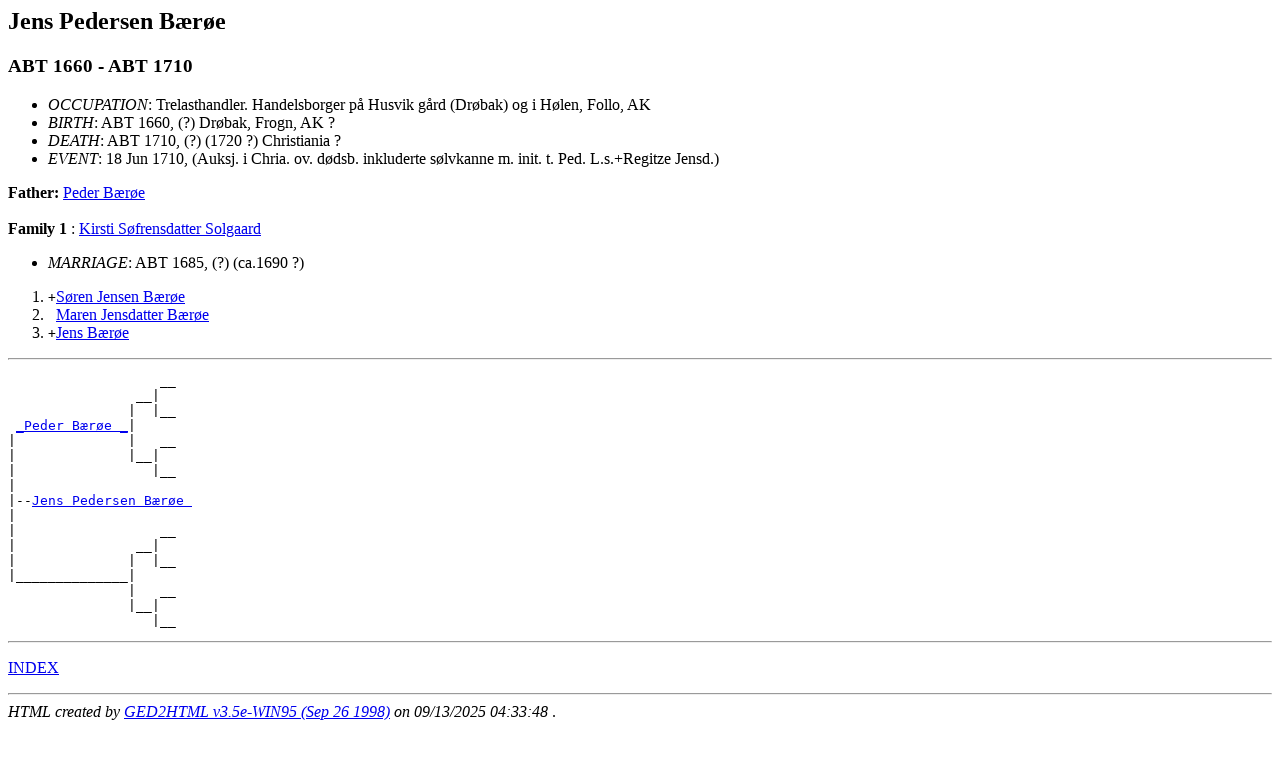

--- FILE ---
content_type: text/html
request_url: https://www.nermo.org/slekt/d0052/g0000040.html
body_size: 5057
content:
<!DOCTYPE HTML PUBLIC "-//W3C//DTD HTML 3.2//EN">
<HTML>
<HEAD>
<TITLE>I45877: Jens Pedersen  B�r�e  (ABT 1660 - ABT 1710)
</TITLE>
<META NAME="Description" content="Jens Pedersen  B�r�e  (ABT 1660 - ABT 1710)">
<META NAME="Keywords" content="Jens Pedersen  B�r�e , GED2HTML, genealogy">
<META NAME="Generator" content="GED2HTML v3.5e-WIN95 (Sep 26 1998)">
<META NAME="Date" content="09/13/2025 04:33:48 ">
</HEAD>
<BODY>
<H2><A NAME="I45877"></A>Jens Pedersen  B�r�e </H2>
<H3>ABT 1660 - ABT 1710</H3>
<UL>
<LI><EM>OCCUPATION</EM>: Trelasthandler. Handelsborger p� Husvik g�rd (Dr�bak) og i H�len, Follo, AK<BR>
<LI><EM>BIRTH</EM>: ABT 1660, (?) Dr�bak, Frogn, AK ?
<LI><EM>DEATH</EM>: ABT 1710, (?) (1720 ?) Christiania ?
<LI><EM>EVENT</EM>: 18 Jun 1710, (Auksj. i Chria. ov. d�dsb. inkluderte s�lvkanne m. init. t. Ped. L.s.+Regitze Jensd.)
</UL>
<B>Father: </B> <A HREF="../d0004/g0000031.html#I77538">Peder  B�r�e </A><BR>
<BR>
<B>Family 1</B>
: <A HREF="../d0051/g0000040.html#I45876">Kirsti S�frensdatter  Solgaard </A>
<UL>
<LI><EM>MARRIAGE</EM>: ABT 1685, (?) (ca.1690 ?)
</UL>
<OL>
<LI> <TT>+</TT><A HREF="../d0069/g0000040.html#I62156">S�ren Jensen  B�r�e </A>
<LI> <TT>&nbsp;</TT><A HREF="../d0003/g0000031.html#I77537">Maren Jensdatter  B�r�e </A>
<LI> <TT>+</TT><A HREF="../d0040/g0000030.html#I77551">Jens  B�r�e </A>
</OL>
<HR>
<PRE>
                   __
                __|
               |  |__
 <A HREF="../d0004/g0000031.html#I77538">_Peder B�r�e _</A>|
|              |   __
|              |__|
|                 |__
|
|--<A HREF="../d0052/g0000040.html#I45877">Jens Pedersen B�r�e </A>
|
|                  __
|               __|
|              |  |__
|______________|
               |   __
               |__|
                  |__
</PRE>
<HR>
<P><A HREF="../persons.html">INDEX</A></P>
<P></P>
<HR>
<EM>HTML created by <A HREF="http://www.gendex.com/ged2html/">GED2HTML v3.5e-WIN95 (Sep 26 1998)</A> on 09/13/2025 04:33:48 </EM>.  
<HR>
<H2><A NAME="I57335"></A>Strange Jacobsen  Fuiren </H2>
<H3>ABT 1668 - BEF 1706</H3>
<UL>
<LI><EM>BIRTH</EM>: ABT 1668, (?) K�benhavn
<LI><EM>DEATH</EM>: BEF 1706, Holland (under sj�reise)
<LI><EM>EVENT</EM>: 7 Jul 1675, Kom i fosterhj. hos morbr. Hans Tr�ner i Slagelse, Sj�lland
<LI><EM>EVENT</EM>: Hadde levet i ekteskap med en kvinne i Dunkerque
</UL>
<B>Father: </B> <A HREF="../d0069/g0000022.html#I55651">Jacob  von Fuiren </A><BR>
<B>Mother: </B> <A HREF="../d0068/g0000022.html#I55650">Else Christophersdatter  Tr�ner </A><BR>
<BR>
<HR>
<PRE>
                                                                 _______________________
                                   <A HREF="../d0071/g0000022.html#I55653">_Jacob Pedersen _____________</A>|
                                  |                             |_______________________
 <A HREF="../d0069/g0000022.html#I55651">_Jacob von Fuiren _______________</A>|
|                                 |                              <A HREF="../d0035/g0000064.html#I58450">_Henrik Fuiren ________</A>+
|                                 |<A HREF="../d0080/g0000058.html#I57719">_Maria Henriksdatter Fuiren _</A>|
|                                                               |<A HREF="../d0038/g0000064.html#I58453">_Agnete Willumsdatter _</A>
|
|--<A HREF="../d0052/g0000040.html#I57335">Strange Jacobsen Fuiren </A>
|
|                                                                <A HREF="../d0018/g0000063.html#I57723">_NN Tr�nner ___________</A>
|                                  <A HREF="../d0064/g0000013.html#I35097">_Christopher Tr�ner _________</A>|
|                                 |                             |_______________________
|<A HREF="../d0068/g0000022.html#I55650">_Else Christophersdatter Tr�ner _</A>|
                                  |                              <A HREF="../d0076/g0000057.html#I57750">_Strange Madsen _______</A>
                                  |<A HREF="../d0065/g0000013.html#I35098">_NN Strangesdatter __________</A>|
                                                                |_______________________
</PRE>
<HR>
<P><A HREF="../persons.html">INDEX</A></P>
<P></P>
<HR>
<EM>HTML created by <A HREF="http://www.gendex.com/ged2html/">GED2HTML v3.5e-WIN95 (Sep 26 1998)</A> on 09/13/2025 04:33:48 </EM>.  
<HR>
<H2><A NAME="I24810"></A>Magnus  Haralds�n </H2>
<H3>ABT 1135 - ____</H3>
<UL>
<LI><EM>OCCUPATION</EM>: Konge i Norge 1142-1145<BR>
<LI><EM>BIRTH</EM>: ABT 1135, (usikker mor)
</UL>
<B>Father: </B> <A HREF="../d0076/g0000071.html#I1805">Harald IV Magnusson  Gille </A><BR>
<BR>
<HR>
<PRE>
                                                            <A HREF="../d0035/g0000071.html#I1822">_Olav III Haraldsson Kyrre _</A>+
                              <A HREF="../d0079/g0000071.html#I1808">_Magnus III Olavsson Barfot _</A>|
                             |                             |<A HREF="../d0038/g0000071.html#I1825">_Tora Ragnvaldsdotter ______</A>+
 <A HREF="../d0076/g0000071.html#I1805">_Harald IV Magnusson Gille _</A>|
|                            |                              <A HREF="../d0019/g0000059.html#I7613">_Gille Adominans ___________</A>
|                            |<A HREF="../d0033/g0000071.html#I1820">_Bethoc Gillesdatter ________</A>|
|                                                          |____________________________
|
|--<A HREF="../d0052/g0000040.html#I24810">Magnus Haralds�n </A>
|
|                                                           ____________________________
|                             _____________________________|
|                            |                             |____________________________
|____________________________|
                             |                              ____________________________
                             |_____________________________|
                                                           |____________________________
</PRE>
<HR>
<P><A HREF="../persons.html">INDEX</A></P>
<P></P>
<HR>
<EM>HTML created by <A HREF="http://www.gendex.com/ged2html/">GED2HTML v3.5e-WIN95 (Sep 26 1998)</A> on 09/13/2025 04:33:48 </EM>.  
<HR>
<H2><A NAME="I7345"></A>Claus Irgens  Holst </H2>
<A HREF="#1100">[1100]</A>
<H3>14 Apr 1767 - 13 Feb 1847</H3>
<UL>
<LI><EM>RESIDENCE</EM>: 1792, Kj�pte Gj�rv i 1792. Solgte i 1821 g�rden til smeden Ingebrigt Larsson
<LI><EM>OCCUPATION</EM>: G�rdbruker, politiker<BR>
<LI><EM>BIRTH</EM>: 14 Apr 1767, R�ros
<LI><EM>DEATH</EM>: 13 Feb 1847, Vennerslyst, L�ten, HE
</UL>
<B>Father: </B> <A HREF="../d0051/g0000040.html#I7344">Claus Paulsen  Holst </A><BR>
<B>Mother: </B> <A HREF="../d0050/g0000040.html#I7343">Anne Margrete  Irgens </A><BR>
<BR>
<B>Family 1</B>
: <A HREF="../d0054/g0000055.html#I10199">Johanne Sofie  Randulf </A>
<UL>
<LI><EM>MARRIAGE</EM>: 30 Oct 1794, Sparbu
</UL>
<OL>
<LI> <TT>+</TT><A HREF="../d0047/g0000057.html#I10200">Anne Margrethe Irgens  Holst </A>
<LI> <TT>+</TT><A HREF="../d0046/g0000055.html#I10191">Nicolai Christian Randulf  Holst </A>
</OL>
<HR>
<PRE>
                                                         <A HREF="../d0016/g0000061.html#I10348">_Mads Claussen Holst _______________</A>+
                         <A HREF="../d0074/g0000044.html#I7352">_Paul Madsen Holst ____________</A>|
                        |                               |<A HREF="../d0028/g0000021.html#I67083">_Margrethe Brandal _________________</A>+
 <A HREF="../d0051/g0000040.html#I7344">_Claus Paulsen Holst __</A>|
|                       |                                <A HREF="../d0072/g0000072.html#I8681">_Mads Simonsen Hage ________________</A>
|                       |<A HREF="../d0055/g0000040.html#I7348">_Gjertrud Madsdatter Hage _____</A>|
|                                                       |<A HREF="../d0073/g0000072.html#I8682">_Ingeborg Hansdatter _______________</A>+
|
|--<A HREF="../d0052/g0000040.html#I7345">Claus Irgens Holst </A>
|
|                                                        <A HREF="../d0076/g0000070.html#I9161">_Brostrup Irgens ___________________</A>+
|                        <A HREF="../d0049/g0000040.html#I7342">_Johannes Irgens ______________</A>|
|                       |                               |<A HREF="../d0047/g0000035.html#I7176">_Anne Margrethe Hansdatter Wesling _</A>+
|<A HREF="../d0050/g0000040.html#I7343">_Anne Margrete Irgens _</A>|
                        |                                <A HREF="../d0073/g0000096.html#I3858">_Even Steensen Meldahl _____________</A>+
                        |<A HREF="../d0076/g0000009.html#I5340">_Birgitte Evensdatter Meldahl _</A>|
                                                        |<A HREF="../d0022/g0000096.html#I3787">_Gidsken Michelsdatter Schjelderup _</A>+
</PRE>
<HR>
<P><A HREF="../persons.html">INDEX</A></P>
<P>
<A NAME="1100">[<B>1100</B>]</A>
1792: Kj�pe g�rden Gj�rv p� Inder�y av halvbroren Theodorus Bergman Holst. Han solgte g�rden i 1821 til smeden Ingebrigt Larsson og flyttet til Haugslien i Verdal, senere til Vennerslyst, L�ten. Claus Holst var Eidsvollsmann i 1814.
<P>
<P></P>
<HR>
<EM>HTML created by <A HREF="http://www.gendex.com/ged2html/">GED2HTML v3.5e-WIN95 (Sep 26 1998)</A> on 09/13/2025 04:33:48 </EM>.  
<HR>
<H2><A NAME="I14639"></A>NN  Jakobsdatter </H2>
<H3>ABT 1275 - ____</H3>
<UL>
<LI><EM>BIRTH</EM>: ABT 1275, (?) (grevedatter av Halland) (Danmark el. Sverige ?) (av dansk fyrste-�tt)
</UL>
<B>Father: </B> <A HREF="../d0038/g0000021.html#I77264">Jacob   </A><BR>
<BR>
<B>Family 1</B>
: <A HREF="../d0044/g0000040.html#I14631">Isak  Gautesson </A>
<UL>
<LI><EM>MARRIAGE</EM>: ABT 1295
</UL>
<OL>
<LI> <TT>&nbsp;</TT><A HREF="../d0046/g0000040.html#I14633">Gaute  Isaksson </A>
<LI> <TT>&nbsp;</TT><A HREF="../d0048/g0000040.html#I14635">Cecilia  Isaksdotter </A>
<LI> <TT>&nbsp;</TT><A HREF="../d0039/g0000021.html#I77265">NN  Isaaksdatter </A>
</OL>
<HR>
<PRE>
             __
          __|
         |  |__
 <A HREF="../d0038/g0000021.html#I77264">_Jacob _</A>|
|        |   __
|        |__|
|           |__
|
|--<A HREF="../d0052/g0000040.html#I14639">NN Jakobsdatter </A>
|
|            __
|         __|
|        |  |__
|________|
         |   __
         |__|
            |__
</PRE>
<HR>
<P><A HREF="../persons.html">INDEX</A></P>
<P></P>
<HR>
<EM>HTML created by <A HREF="http://www.gendex.com/ged2html/">GED2HTML v3.5e-WIN95 (Sep 26 1998)</A> on 09/13/2025 04:33:48 </EM>.  
<HR>
<H2><A NAME="I67428"></A>Wenche von der Lippe  Krohn </H2>
<H3>7 Dec 1784 - ____</H3>
<UL>
<LI><EM>BIRTH</EM>: 7 Dec 1784, Bergen
<LI><EM>BAPTISM</EM>: 14 Dec 1784, Nykirken, Bergen
</UL>
<B>Father: </B> <A HREF="../d0012/g0000069.html#I30850">Hans Clausen Danchertsen  Krohn </A><BR>
<B>Mother: </B> <A HREF="../d0014/g0000069.html#I30852">Anna Rebecha  Garmann </A><BR>
<BR>
<HR>
<PRE>
                                                                         <A HREF="../d0005/g0000052.html#I61768">_Hans Krohn ______________________</A>
                                   <A HREF="../d0053/g0000093.html#I54475">_Claus Krohn ________________________</A>|
                                  |                                     |<A HREF="../d0006/g0000052.html#I61769">_Magdalena Echlenborg ____________</A>
 <A HREF="../d0012/g0000069.html#I30850">_Hans Clausen Danchertsen Krohn _</A>|
|                                 |                                      <A HREF="../d0037/g0000078.html#I32311">_Danchert Danchertsen ____________</A>+
|                                 |<A HREF="../d0054/g0000093.html#I54476">_Gedske Danchertsdatter _____________</A>|
|                                                                       |<A HREF="../d0007/g0000089.html#I21763">_Gjertrud Joakime von der Lippe __</A>+
|
|--<A HREF="../d0052/g0000040.html#I67428">Wenche von der Lippe Krohn </A>
|
|                                                                        <A HREF="../d0046/g0000067.html#I21131">_Johan (Jan) Garmann _____________</A>+
|                                  <A HREF="../d0027/g0000063.html#I21127">_Johan Garmann ______________________</A>|
|                                 |                                     |<A HREF="../d0048/g0000067.html#I21133">_Karen Johansdatter Frimann ______</A>+
|<A HREF="../d0014/g0000069.html#I30852">_Anna Rebecha Garmann ___________</A>|
                                  |                                      <A HREF="../d0053/g0000067.html#I21138">_Johan Henrik von der Lippe ______</A>+
                                  |<A HREF="../d0047/g0000067.html#I21132">_Wenche Henriksdatter von der Lippe _</A>|
                                                                        |<A HREF="../d0054/g0000067.html#I21139">_Anna Rebekka Hansdatter Kiemler _</A>+
</PRE>
<HR>
<P><A HREF="../persons.html">INDEX</A></P>
<P></P>
<HR>
<EM>HTML created by <A HREF="http://www.gendex.com/ged2html/">GED2HTML v3.5e-WIN95 (Sep 26 1998)</A> on 09/13/2025 04:33:48 </EM>.  
<HR>
<H2><A NAME="I34903"></A>Dagfinn Mogensen  Leene </H2>
<H3>1709 - 1773</H3>
<UL>
<LI><EM>RESIDENCE</EM>: Bosatt i Stj�rdal, ST
<LI><EM>OCCUPATION</EM>: Borger. En tid underoffiser (bosatt i Stj�rdal)<BR>
<LI><EM>BIRTH</EM>: 1709, (Daffin/Dafyn) (1707 ?) Ringsaker, HE (noe usikre foreldre ?)
<LI><EM>DEATH</EM>: 1773, Stj�rdal, ST
</UL>
<B>Father: </B> <A HREF="../d0058/g0000044.html#I51214">Mogens J�rgensen  Leene </A><BR>
<B>Mother: </B> <A HREF="../d0060/g0000044.html#I51216">Anne Dagfinsdatter  Lier </A><BR>
<BR>
<B>Family 1</B>
: <A HREF="../d0045/g0000029.html#I34895">Gjertrud Christine  Parelius </A>
<OL>
<LI> <TT>+</TT><A HREF="../d0066/g0000012.html#I24160">Mogens  Lehne </A>
<LI> <TT>+</TT><A HREF="../d0055/g0000040.html#I34906">Ingeborg Anna  Lehne </A>
<LI> <TT>&nbsp;</TT><A HREF="../d0055/g0000082.html#I38562">Andreas  Lehne </A>
</OL>
<HR>
<PRE>
                                                            <A HREF="../d0046/g0000064.html#I10398">_Mogens Leene __________________</A>
                            <A HREF="../d0054/g0000044.html#I51210">_J�rgen Mogensen Leene ________</A>|
                           |                               |<A HREF="../d0072/g0000009.html#I60266">_Sidsel ________________________</A>
 <A HREF="../d0058/g0000044.html#I51214">_Mogens J�rgensen Leene __</A>|
|                          |                                <A HREF="../d0008/g0000035.html#I71415">_B�rre Olsen ___________________</A>
|                          |<A HREF="../d0055/g0000044.html#I51211">_Berthe B�rgesdatter Svenhoug _</A>|
|                                                          |<A HREF="../d0009/g0000035.html#I71416">_Anne Christensdatter Svenhaug _</A>
|
|--<A HREF="../d0052/g0000040.html#I34903">Dagfinn Mogensen Leene </A>
|
|                                                           ________________________________
|                           _______________________________|
|                          |                               |________________________________
|<A HREF="../d0060/g0000044.html#I51216">_Anne Dagfinsdatter Lier _</A>|
                           |                                ________________________________
                           |_______________________________|
                                                           |________________________________
</PRE>
<HR>
<P><A HREF="../persons.html">INDEX</A></P>
<P></P>
<HR>
<EM>HTML created by <A HREF="http://www.gendex.com/ged2html/">GED2HTML v3.5e-WIN95 (Sep 26 1998)</A> on 09/13/2025 04:33:48 </EM>.  
<HR>
<H2><A NAME="I78480"></A>Emilie Christine  Richter </H2>
<H3>4 Oct 1834 - ____</H3>
<UL>
<LI><EM>BIRTH</EM>: 4 Oct 1834, Kartan, Hegra, Stj�rdal, NT (oldemor til Leif Salicath) (vokste opp p� M�le g�rd, Stj�rdal)
<LI><EM>CHRISTENING</EM>: 25 Dec 1834, Stj�rdal, NT (bl. fadrene var oberstinne (Fr. Chr) Sejersted (Margrethe Jacob�a Lund))
<LI><EM>EVENT</EM>: Skrev boken 'Minner fra et langt og lykkelig liv'
</UL>
<B>Father: </B> <A HREF="../d0015/g0000004.html#I11800">Ole �vre  Richter </A><BR>
<B>Mother: </B> <A HREF="../d0043/g0000045.html#I78479">Bergitte Lucie  Wang </A><BR>
<BR>
<B>Family 1</B>
: <A HREF="../d0054/g0000040.html#I78482">NN  Frich </A>
<OL>
<LI> <TT>&nbsp;</TT><A HREF="../d0055/g0000040.html#I78483">�vre Richter  Frich </A>
</OL>
<HR>
<PRE>
                                                         <A HREF="../d0016/g0000004.html#I11801">_Christian Olsen Richter _</A>+
                        <A HREF="../d0019/g0000002.html#I11796">_Jonas Kristian Richter ________</A>|
                       |                                |<A HREF="../d0017/g0000004.html#I11802">_Anne Jonsdatter Lorvik __</A>+
 <A HREF="../d0015/g0000004.html#I11800">_Ole �vre Richter ____</A>|
|                      |                                 __________________________
|                      |<A HREF="../d0020/g0000002.html#I11797">_Kristine Einarsdatter Asklund _</A>|
|                                                       |__________________________
|
|--<A HREF="../d0052/g0000040.html#I78480">Emilie Christine Richter </A>
|
|                                                        __________________________
|                       <A HREF="../d0053/g0000040.html#I78481">_Ole Augustinussen Wang ________</A>|
|                      |                                |__________________________
|<A HREF="../d0043/g0000045.html#I78479">_Bergitte Lucie Wang _</A>|
                       |                                 __________________________
                       |________________________________|
                                                        |__________________________
</PRE>
<HR>
<P><A HREF="../persons.html">INDEX</A></P>
<P></P>
<HR>
<EM>HTML created by <A HREF="http://www.gendex.com/ged2html/">GED2HTML v3.5e-WIN95 (Sep 26 1998)</A> on 09/13/2025 04:33:48 </EM>.  
<HR>
<H2><A NAME="I62061"></A>Emil Andreas  Rustand </H2>
<H3>____ - ____</H3>
<UL>
<LI><EM>BIRTH</EM>: Fiskum, �. Eiker, BU
<LI><EM>EVENT</EM>: (oldefar til Cecilie Helltun)
</UL>
<B>Family 1</B>
: <A HREF="../d0051/g0000040.html#I62060">Inga Mathilde  Hansen </A>
<BR>
<HR>
<PRE>
       __
    __|
   |  |__
 __|
|  |   __
|  |__|
|     |__
|
|--<A HREF="../d0052/g0000040.html#I62061">Emil Andreas Rustand </A>
|
|      __
|   __|
|  |  |__
|__|
   |   __
   |__|
      |__
</PRE>
<HR>
<P><A HREF="../persons.html">INDEX</A></P>
<P></P>
<HR>
<EM>HTML created by <A HREF="http://www.gendex.com/ged2html/">GED2HTML v3.5e-WIN95 (Sep 26 1998)</A> on 09/13/2025 04:33:48 </EM>.  
<HR>
<H2><A NAME="I60988"></A>Siri Pedersdatter  Sand </H2>
<H3>____ - ____</H3>
<B>Family 1</B>
: <A HREF="../d0051/g0000040.html#I60987">Ole  Engelsen </A>
<OL>
<LI> <TT>&nbsp;</TT><A HREF="../d0048/g0000040.html#I60984">Maren Olsdatter  Urdal </A>
</OL>
<HR>
<PRE>
       __
    __|
   |  |__
 __|
|  |   __
|  |__|
|     |__
|
|--<A HREF="../d0052/g0000040.html#I60988">Siri Pedersdatter Sand </A>
|
|      __
|   __|
|  |  |__
|__|
   |   __
   |__|
      |__
</PRE>
<HR>
<P><A HREF="../persons.html">INDEX</A></P>
<P></P>
<HR>
<EM>HTML created by <A HREF="http://www.gendex.com/ged2html/">GED2HTML v3.5e-WIN95 (Sep 26 1998)</A> on 09/13/2025 04:33:48 </EM>.  
<HR>
<H2><A NAME="I82539"></A>Arnoldus Schytte  Schjelderup </H2>
<H3>____ - AFT ER 1839</H3>
<UL>
<LI><EM>DEATH</EM>: AFT ER 1839
<LI><EM>EVENT</EM>: Jan 1839, Nevnt som arving i skiftet (i Lekang, Ulv�y 14 Jan 1839) etter morens farbror Hans Dreyer
</UL>
<B>Father: </B> <A HREF="../d0035/g0000066.html#I10317">Jens Peter Johnsen  Schjelderup </A><BR>
<B>Mother: </B> <A HREF="../d0032/g0000001.html#I9995">Helene Catharine  Dreyer </A><BR>
<BR>
<HR>
<PRE>
                                                               <A HREF="../d0039/g0000061.html#I10235">_S�ren R�gh Rasmussen Schjelderup _</A>+
                                   <A HREF="../d0017/g0000006.html#I9988">_Jon R�st Schjelderup _____</A>|
                                  |                           |<A HREF="../d0041/g0000061.html#I10237">_Sara R�st Gr�nbech _______________</A>+
 <A HREF="../d0035/g0000066.html#I10317">_Jens Peter Johnsen Schjelderup _</A>|
|                                 |                            <A HREF="../d0074/g0000077.html#I8769">_Jens Petter Bing Dreyer __________</A>+
|                                 |<A HREF="../d0050/g0000006.html#I9963">_Sara Susanne Bing Dreyer _</A>|
|                                                             |<A HREF="../d0048/g0000006.html#I9961">_Anna Elisabeth Kl�boe ____________</A>+
|
|--<A HREF="../d0052/g0000040.html#I82539">Arnoldus Schytte Schjelderup </A>
|
|                                                              <A HREF="../d0046/g0000073.html#I8756">_Willatz Bing Dreyer ______________</A>+
|                                  <A HREF="../d0049/g0000073.html#I8759">_Arnoldus Schytte Dreyer __</A>|
|                                 |                           |<A HREF="../d0047/g0000073.html#I8757">_Helene Cathrine Rist _____________</A>+
|<A HREF="../d0032/g0000001.html#I9995">_Helene Catharine Dreyer ________</A>|
                                  |                            <A HREF="../d0039/g0000061.html#I10235">_S�ren R�gh Rasmussen Schjelderup _</A>+
                                  |<A HREF="../d0031/g0000001.html#I9994">_Anna Marta Schjelderup ___</A>|
                                                              |<A HREF="../d0041/g0000061.html#I10237">_Sara R�st Gr�nbech _______________</A>+
</PRE>
<HR>
<P><A HREF="../persons.html">INDEX</A></P>
<P></P>
<HR>
<EM>HTML created by <A HREF="http://www.gendex.com/ged2html/">GED2HTML v3.5e-WIN95 (Sep 26 1998)</A> on 09/13/2025 04:33:48 </EM>.  
<HR>
<H2><A NAME="I35784"></A>Mads Madsen  Wiel </H2>
<H3>ABT 1702 - 1757</H3>
<UL>
<LI><EM>OCCUPATION</EM>: Borger og handelsmann p� Str�ms�<BR>
<LI><EM>BIRTH</EM>: ABT 1702, (?) (1698 ?) Str�ms�, Drammen, BU (usikker mor)
<LI><EM>DEATH</EM>: 1757, Str�ms�, Drammen, BU
<LI><EM>EVENT</EM>: 7 Apr 1751, Tilstede i skiftet etter sin (halv?)s�ster Maren Madstatter Wiel
</UL>
<B>Father: </B> <A HREF="../d0072/g0000080.html#I16701">Mads Jenss�n  Wiel </A><BR>
<B>Mother: </B> <A HREF="../d0026/g0000057.html#I26442">Suzanna Clausdatter  R�yem </A><BR>
<BR>
<B>Family 1</B>
: <A HREF="../d0055/g0000040.html#I35787">Magdalene Larsdatter  Moss </A>
<UL>
<LI><EM>MARRIAGE</EM>: ABT 1732, (?)
</UL>
<OL>
<LI> <TT>&nbsp;</TT><A HREF="../d0003/g0000038.html#I61395">Margarethe Madsdatter  Wiel </A>
<LI> <TT>+</TT><A HREF="../d0053/g0000040.html#I35785">Truls Madsen  Wiel </A>
<LI> <TT>+</TT><A HREF="../d0030/g0000068.html#I83770">Susanne Madsdatter  Wiel </A>
</OL>
<HR>
<PRE>
                                                                 __________________________________
                              <A HREF="../d0071/g0000080.html#I16700">_Jens Madss�n Wiel _______________</A>|
                             |                                  |__________________________________
 <A HREF="../d0072/g0000080.html#I16701">_Mads Jenss�n Wiel _________</A>|
|                            |                                   <A HREF="../d0075/g0000078.html#I16696">_Niels Augesen ___________________</A>
|                            |<A HREF="../d0077/g0000078.html#I16698">_Anna Nielsdatter Hermann ________</A>|
|                                                               |<A HREF="../d0079/g0000074.html#I16579">_Dorothea J�rgensdatter Altewelt _</A>+
|
|--<A HREF="../d0052/g0000040.html#I35784">Mads Madsen Wiel </A>
|
|                                                                __________________________________
|                             <A HREF="../d0014/g0000020.html#I23741">_Claus Nielsen R�yem _____________</A>|
|                            |                                  |__________________________________
|<A HREF="../d0026/g0000057.html#I26442">_Suzanna Clausdatter R�yem _</A>|
                             |                                   <A HREF="../d0073/g0000000.html#I5052">_Christian Willumsen Dop _________</A>+
                             |<A HREF="../d0015/g0000020.html#I23742">_Else Marie Christiansdatter Dop _</A>|
                                                                |<A HREF="../d0064/g0000022.html#I5578">_Maren Olsdatter Prydtz __________</A>
</PRE>
<HR>
<P><A HREF="../persons.html">INDEX</A></P>
<P></P>
<HR>
<EM>HTML created by <A HREF="http://www.gendex.com/ged2html/">GED2HTML v3.5e-WIN95 (Sep 26 1998)</A> on 09/13/2025 04:33:48 </EM>.  
<HR>
</BODY>
</HTML>
